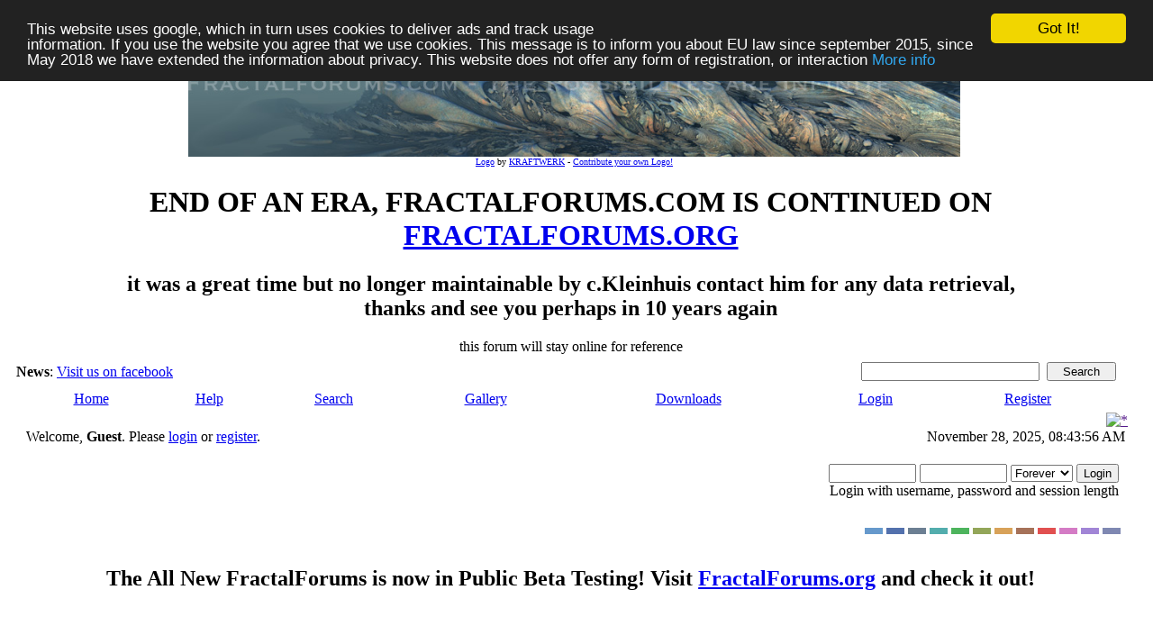

--- FILE ---
content_type: text/html; charset=ISO-8859-1
request_url: http://www.fractalforums.com/index.php?PHPSESSID=96f805aeb03aaa7b88719b3e7f6e0217;action=gallery;sa=view;id=17429
body_size: 8249
content:
<!DOCTYPE html PUBLIC "-//W3C//DTD XHTML 1.0 Transitional//EN" "http://www.w3.org/TR/xhtml1/DTD/xhtml1-transitional.dtd">
<html xmlns="http://www.w3.org/1999/xhtml"><head>
	<meta http-equiv="Content-Type" content="text/html; charset=ISO-8859-1" />
	<meta name="description" content="Welcome to Fractal Forums - &quot;Kraken Mare Gastropods&quot;" />
	<meta name="keywords" content="PHP, MySQL, bulletin, board, free, open, source, smf, simple, machines, forum" /><!-- Begin Cookie Consent plugin by Silktide - http://silktide.com/cookieconsent -->
<script type="text/javascript">
    window.cookieconsent_options = {"message":"This website uses google, which in turn uses cookies to deliver ads and track usage <br>information. If you use the website you agree that we use cookies. This message is to inform you about EU law since september 2015, since May 2018 we have extended the information about privacy. This website does not offer any form of registration, or interaction","dismiss":"Got It!","learnMore":"More info","link":"https://www.fractalforums.com/privacy.html","theme":"dark-top"};
</script>

<script type="text/javascript" src="//cdnjs.cloudflare.com/ajax/libs/cookieconsent2/1.0.9/cookieconsent.min.js"></script>
<!-- End Cookie Consent plugin -->
	<link href="/favicon.ico" rel="shortcut icon" type="image/x-icon">
	<link rel="apple-touch-icon" href="/icon72x72.jpg"/>  
	<link rel="apple-touch-icon" sizes="72x72" href="/icon72x72.jpg"/>  
	<link rel="apple-touch-icon" sizes="114x114" href="/icon72x72.jpg"/>
	<link rel="stylesheet" type="text/css" href="https://nocache-nocookies.digitalgott.com/Themes/dilbermc/style.css?fin11&cachebust1" />
	<link rel="stylesheet" type="text/css" href="https://nocache-nocookies.digitalgott.com/Themes/dilbermc/style_lightsilver.css?fin11" />
	<link rel="stylesheet" type="text/css" href="/Themes/default/print.css?fin11" media="print" /><script language="JavaScript" type="text/javascript" src="/Themes/default/script.js?fin11"></script>
	<script language="JavaScript" type="text/javascript"><!-- // --><![CDATA[
		var smf_theme_url = "https://nocache-nocookies.digitalgott.com/Themes/dilbermc";
		var smf_images_url = "https://nocache-nocookies.digitalgott.com/Themes/dilbermc/images";
		var smf_scripturl = "http://www.fractalforums.com/index.php?PHPSESSID=96f805aeb03aaa7b88719b3e7f6e0217&amp;";
		var smf_iso_case_folding = false;
		var smf_charset = "ISO-8859-1";
	// ]]></script><title>Welcome to Fractal Forums - &quot;Kraken Mare Gastropods&quot;</title>
	<link rel="help" href="http://www.fractalforums.com/index.php?action=help;PHPSESSID=96f805aeb03aaa7b88719b3e7f6e0217" target="_blank" />
	<link rel="search" href="http://www.fractalforums.com/index.php?action=search;PHPSESSID=96f805aeb03aaa7b88719b3e7f6e0217" />
	<link rel="contents" href="http://www.fractalforums.com/index.php?PHPSESSID=96f805aeb03aaa7b88719b3e7f6e0217" />
	<link rel="alternate" type="application/rss+xml" title="Welcome to Fractal Forums - RSS" href="http://www.fractalforums.com/index.php?type=rss;action=.xml;PHPSESSID=96f805aeb03aaa7b88719b3e7f6e0217" /><meta http-equiv="X-UA-Compatible" content="IE=EmulateIE7" />
	<link rel="image_src" href="https://nocache-nocookies.digitalgott.com/gallery/17/11454_28_04_15_9_29_44.jpeg" / >
	<meta property="og:title" content="&amp;quot;Kraken Mare Gastropods&amp;quot;" />
<meta property="og:type" content="article" />
<meta property="og:url" content="http://www.fractalforums.com/index.php?PHPSESSID=96f805aeb03aaa7b88719b3e7f6e0217&amp;action=gallery&sa=view&id=17429" />
<meta property="og:image" content="https://nocache-nocookies.digitalgott.com/gallery/17/11454_28_04_15_9_29_44.jpeg" />
<meta property="og:image:type" content="image/jpeg" />
<meta property="og:description" content=" &amp;quot;Kraken Mare Gastropods&amp;quot; at Saturn&#39;s Moon Titan - formulas _hopalong and ABoxMod1 with volumetric lighting adjustments and background image [credit to Susan White/USFWS - https://flic.kr/p/jzTqke under https://creativecommons.org/licenses/by/2.0/ ].

Parameters:
Mandelbulb3Dv18{
g.....S....O/...w....2U...UYjD5Gm1RozygrzF4/KmyD5hMB1dE8U.2lcyombMl3.LGyAQJ2C5xj
................................4.HSYddDK12........Y./..................y.2...wD
...Uz6/...k5..../MU0/...........c0...2E2.....cQ60ZNonccD/..........m/dkpXm1....U
z..vFVPD12../..........wz.................................U0.....y1...sD...../..
.z1vFVPDXFPBtq/NlsXgXZyhwvTGyOR2S9kRZccDuMC4nKA2ttXzgyXFf9jVyOJEwma8wfYjrFr0quF.
5uHnVcwcnHFSyszvxsxq3BWDU...U0YZp0............sD.6....sD..G.....................
.............oAnAt1...sD....zw1.........................................H....k1.
.....Ksulz1..........wzzzXsY..3.C....g6...U7....P0...sE....D....1/...6W0..k5SL5O
Ts3U.qFG9yzb2zzz.1Akz16E./6/ZkmyzXCc...pU2ANXY.E6gAlDdq47.I.uAnHDU10.D.28.kFrAG.
..c96aAIVz9..ue7Umvxz0.U......../EU0.wzzz1...........s/........./.........E.2c..
zzzz............I/...................2./8.kzzzD............8....................
/EU0.wzzz1...................................2CcN/UvNPcveeWCNq0.yRiibHJJUk1f..XR
SvBmx3CcN/UvNPcvQsLsUa3.ibhVi1bTV1OK.sSq4uCly3CcN/UvNPcvMwLsUa3.ibhVinqTV1OK.sSq
4uCkz3CcN/UvNPcv..EsUa3feeWCNqGQIJ36wk8EwyLsUa3fXxaQVla9e/rN....................
E....6E.F2E.....I....M....kLcx4QVlqPiR4.rJaQ....................................
...................wzcNaNaNaNaxj........kzXaNaNaNaNizcNaNaNaNavDOaNaNaNa7z1.....
................................................................................
.....................2.....3....5....2YEjVLHjFKA................................
.Q.............................E...................../..................kz1.....
................................................................................
................................}
{Titel: Kraken_Mare_Gastropods}

" />
<script type="text/javascript" src="https://nocache-nocookies.digitalgott.com/gallery/js/prototype.js"></script>
		<script type="text/javascript" src="https://nocache-nocookies.digitalgott.com/gallery/js/scriptaculous.js?load=effects"></script>
		<script type="text/javascript" src="https://nocache-nocookies.digitalgott.com/gallery/js/lightbox.js"></script>
		<link rel="stylesheet" href="https://nocache-nocookies.digitalgott.com/gallery/css/lightbox.css" type="text/css" media="screen" />
		<script src="https://nocache-nocookies.digitalgott.com/gallery/notes/BrowserDetect.js" language="javascript"></script>
		<script src="https://nocache-nocookies.digitalgott.com/gallery/notes/PhotoNotes-1.5.js" language="javascript"></script>
		<link rel="stylesheet" href="https://nocache-nocookies.digitalgott.com/gallery/notes/PhotoNotes-1.5.css" type="text/css" media="screen" />

		<script src="https://nocache-nocookies.digitalgott.com/gallery/js/prototype.js"></script>
		<script language="javascript"> 
		function saveNoteDb(note){
			note.Save();
			var url = 'http://www.fractalforums.com/index.php?action=gallery;sa=savenote;pic=17429;text='+ encodeURIComponent(note.text)+' &width=' + note.rect.width + '&height=' + note.rect.height + '&left=' +note.rect.left+'&top=' + note.rect.top +'&id='+note.id ;
			var retorno = new Ajax.Request(url, {
				method: 'get',
				onSuccess: function(transport) {
				var notice = $('divResultado');
				if (transport.responseText > 0)
				{
					notice.update('Note saved!').setStyle({ background: '#dfd' });
					note.id = transport.responseText;
				}
				else
				{
					notice.update('Note not saved!<br>'+transport.responseText).setStyle({ background: '#fdd' });
				}
				}
			});
			return 1;
		}
		function deleteNoteDb(note){
			var url = 'http://www.fractalforums.com/index.php?action=gallery;sa=deletenote;pic=17429;id='+note.id ;
			var retorno = new Ajax.Request(url, {
				method: 'get',
				onSuccess: function(transport) {
				var notice = $('divResultado');
				if (transport.responseText > 0)
				{
					notice.update('Note Deleted!').setStyle({ background: '#dfd' });
					note.Delete();
				}
				else
				{
					notice.update('Note not deleted!<br>').setStyle({ background: '#fdd' });
				}
				}
			});
			return 1;
		}
		</script>

	<script language="JavaScript" type="text/javascript"><!-- // --><![CDATA[
		var current_header = false;

		function shrinkHeader(mode)
		{
			document.cookie = "upshrink=" + (mode ? 1 : 0);
			document.getElementById("upshrink").src = smf_images_url + "/lightsilver" + (mode ? "/expand.gif" : "/collapse.gif");

			document.getElementById("upshrinkHeader").style.display = mode ? "none" : "";
			document.getElementById("upshrinkHeader2").style.display = mode ? "none" : "";

			current_header = mode;
		}
	// ]]></script>
		<script language="JavaScript" type="text/javascript"><!-- // --><![CDATA[
			var current_header_ic = false;

			function shrinkHeaderIC(mode)
			{
				document.cookie = "upshrinkIC=" + (mode ? 1 : 0);
				document.getElementById("upshrink_ic").src = smf_images_url + "/lightsilver" + (mode ? "/expand.gif" : "/collapse.gif");

				document.getElementById("upshrinkHeaderIC").style.display = mode ? "none" : "";

				current_header_ic = mode;
			}
		// ]]></script>
</head>
<body>
	<div class="maindiv" style="width: 99%;">
		<div style="width: 100%;" class="topbar">
			<table cellspacing="0" cellpadding="0" border="0" style="width:100%;">
				<tr>
					<td style="padding:0;" width="1" height="120">
<table height=105 cellpadding=0 cellspacing = 0 border=0 style='padding-top:10px;padding-left:8px' width='100%'> <tr><td align='center'> <a href=''><img height='90'  id='smflogo' src='/gallery/16/1002_01_02_15_4_24_51.jpeg'></a></td> </td></tr><tr><td class='smalltext' align='center'><font size=1><a href="/index.php?action=gallery;sa=view;id=16966">Logo</a> by <a href="/index.php?action=profile;u=1002">KRAFTWERK</a> - <a href="/index.php?action=gallery;cat=27">Contribute your own Logo!</font></td></tr></table><center>
 <h1> END OF AN ERA, FRACTALFORUMS.COM IS CONTINUED ON <a href="https://fractalforums.org">FRACTALFORUMS.ORG</a></h1> 
 <h2> it was a great time but no longer maintainable by c.Kleinhuis contact him for any data retrieval, <br/>thanks and see you perhaps
 in 10 years again   </font></h2>
  this forum will stay online for reference</center>
					</td>
				</tr>
			</table>
		</div>
		<div style="width: 100%; padding-top: 4px;" class="topbar2">
			<table border="0" cellspacing="0" cellpadding="0" style="width: 100%;">
				<tr>

					<td valign="middle" height="30" class="smalltext" style="padding-left:10px; padding-top:0px; padding-bottom:0px;">
						<b>News</b>: <a href="https://www.facebook.com/pages/fractalforumscom/399188972493" target="_blank"> Visit us on facebook</a>
					</td>
			
					<td valign="middle" height="30" style="padding-top:0px; padding-bottom:0px; padding-right:20px;" class="middletext" align="right">
				<form action="http://www.fractalforums.com/index.php?action=search2;PHPSESSID=96f805aeb03aaa7b88719b3e7f6e0217" method="post" accept-charset="ISO-8859-1" style="margin: 0px;">
					<a href="http://www.fractalforums.com/index.php?action=search;advanced;PHPSESSID=96f805aeb03aaa7b88719b3e7f6e0217"><img src="https://nocache-nocookies.digitalgott.com/Themes/dilbermc/images/filter.gif" align="middle" style="margin: 0px;" alt="" /></a>
					<input type="text" name="search" value="" style="width: 190px;" />&nbsp;
					<input type="submit" name="submit" value="Search" style="width: 11ex;" />
					<input type="hidden" name="advanced" value="0" />
				</form>

					</td>
				</tr>
			</table>
		</div>
		<div class="menubar">
			<table border="0" cellspacing="0" cellpadding="0" width="100%">
				<tr>
				<td align="center" class="menubg" height="30" width="20">
				</td>
				<td align="center" class="menubg2">
					<a href="http://www.fractalforums.com/index.php?PHPSESSID=96f805aeb03aaa7b88719b3e7f6e0217">Home</a>
				</td>
				<td align="center" class="menubg">
					<a href="http://www.fractalforums.com/index.php?action=help;PHPSESSID=96f805aeb03aaa7b88719b3e7f6e0217">Help</a>
				</td>
				<td align="center" class="menubg">
						<a href="http://www.fractalforums.com/index.php?action=search;PHPSESSID=96f805aeb03aaa7b88719b3e7f6e0217">Search</a>				
				</td>
				<td align="center" class="menubg">
					<a href="http://www.fractalforums.com/index.php?action=gallery;PHPSESSID=96f805aeb03aaa7b88719b3e7f6e0217">Gallery</a>					
				</td>
				<td align="center" class="menubg">
					<a href="http://www.fractalforums.com/index.php?action=downloads;PHPSESSID=96f805aeb03aaa7b88719b3e7f6e0217">Downloads</a>					
				</td>
				<td align="center" class="menubg">
					<a href="http://www.fractalforums.com/index.php?action=login;PHPSESSID=96f805aeb03aaa7b88719b3e7f6e0217">Login</a>					
				</td>
				<td align="center" class="menubg">
					<a href="http://www.fractalforums.com/index.php?action=register;PHPSESSID=96f805aeb03aaa7b88719b3e7f6e0217">Register</a>				
				</td>
				<td align="center" class="menubg" width="20">
				</td>
				</tr>
			</table>
		</div>
			<div class="mainpage">
			<a style="float:right;" href="" onclick="shrinkHeader(!current_header); return false;"><img id="upshrink" src="https://nocache-nocookies.digitalgott.com/Themes/dilbermc/images/lightsilver/collapse.gif" alt="*" title="Shrink or expand the header." align="bottom" style="margin: 0 1ex;" /></a>		

			<div class="memberbardiv">
				<table width="100%" cellpadding="0" cellspacing="0" border="0">
					<tr>
						<td width="20">
						</td>
						<td class="memberbar">Welcome, <b>Guest</b>. Please <a href="http://www.fractalforums.com/index.php?action=login;PHPSESSID=96f805aeb03aaa7b88719b3e7f6e0217">login</a> or <a href="http://www.fractalforums.com/index.php?action=register;PHPSESSID=96f805aeb03aaa7b88719b3e7f6e0217">register</a>.
						</td>

						<td class="middletext" align="right" valign="top" style="padding-right:10px; padding-left:10px;">
							November 28, 2025, 08:43:56 AM
							<br/>
						</td>

					</tr>
					
					<tr id="upshrinkHeader">
						<td valign="middle" width="1" style="padding-right:10px; padding-left:10px;"></td>
						
						<td class="memberbar">
						</td>
						<td class="middletext" align="right" valign="top" style="padding-right:10px; padding-left:10px;">
							<br/>
											<script language="JavaScript" type="text/javascript" src="/Themes/default/sha1.js"></script>
			
											<form action="http://www.fractalforums.com/index.php?action=login2;PHPSESSID=96f805aeb03aaa7b88719b3e7f6e0217" method="post" accept-charset="ISO-8859-1" style="margin: 3px 1ex 1px 0;" onsubmit="hashLoginPassword(this, '5abdb8b2e850b4aa0315ef7edbdec056');">
												<input type="text" name="user" size="10" /> <input type="password" name="passwrd" size="10" />
												<select name="cookielength">
													<option value="60">1 Hour</option>
													<option value="1440">1 Day</option>
													<option value="10080">1 Week</option>
													<option value="43200">1 Month</option>
													<option value="-1" selected="selected">Forever</option>
												</select>
												<input type="submit" value="Login" /><br />
												<span class="middletext">Login with username, password and session length</span>
												<input type="hidden" name="hash_passwrd" value="" />
											</form>
											<br/><br/>
						</td>
					</tr>
					<tr id="upshrinkHeader2">
						<td colspan="3" class="memberbardivbottom">
						<div style="position: relative; bottom: 15px; right:15px; float:right; ">
							<form action="http://www.fractalforums.com/index.php?PHPSESSID=96f805aeb03aaa7b88719b3e7f6e0217" method="post" class="smalltext">
							<input style="border: solid 2px #6699CC; background-color: #6699CC; color: #6699CC; width: 20px; font-size: 1px;" type="submit" value="lightblue" name="options[theme_color]"/>
							<input style="border: solid 2px #5371AD; background-color: #5371AD; color: #5371AD; width: 20px; font-size: 1px;" type="submit" value="lightnavy" name="options[theme_color]"/>
							<input style="border: solid 2px #6C7F93; background-color: #6C7F93; color: #6C7F93; width: 20px; font-size: 1px;" type="submit" value="lightsilver" name="options[theme_color]"/>
							<input style="border: solid 2px #53ADAD; background-color: #53ADAD; color: #53ADAD; width: 20px; font-size: 1px;" type="submit" value="lightturquoise" name="options[theme_color]"/>
							<input style="border: solid 2px #4DB45D; background-color: #4DB45D; color: #4DB45D; width: 20px; font-size: 1px;" type="submit" value="lightgreen" name="options[theme_color]"/>
							<input style="border: solid 2px #93A659; background-color: #93A659; color: #93A659; width: 20px; font-size: 1px;" type="submit" value="lightolive" name="options[theme_color]"/>
							<input style="border: solid 2px #D8A259; background-color: #D8A259; color: #D8A259; width: 20px; font-size: 1px;" type="submit" value="lightgolden" name="options[theme_color]"/>
							<input style="border: solid 2px #a67259; background-color: #a67259; color: #a67259; width: 20px; font-size: 1px;" type="submit" value="lightbrown" name="options[theme_color]"/>
							<input style="border: solid 2px #E15050; background-color: #E15050; color: #E15050; width: 20px; font-size: 1px;" type="submit" value="lightred" name="options[theme_color]"/>
							<input style="border: solid 2px #D47BC5; background-color: #D47BC5; color: #D47BC5; width: 20px; font-size: 1px;" type="submit" value="lightrose" name="options[theme_color]"/>
							<input style="border: solid 2px #A185D6; background-color: #A185D6; color: #A185D6; width: 20px; font-size: 1px;" type="submit" value="lightlilac" name="options[theme_color]"/>
							<input style="border: solid 2px #7F88B2; background-color: #7F88B2; color: #7F88B2; width: 20px; font-size: 1px;" type="submit" value="lightviolet" name="options[theme_color]"/>
							</form>
						</div>
						</td>
					</tr>

				</table>
			</div>
			<div align="center" style="width: 90%; margin-left: auto; margin-right: auto; margin-top:10px; border: 0px solid;" class="middletext">
				<h2>The All New FractalForums is now in Public Beta Testing! Visit <a href="https://fractalforums.org">FractalForums.org</a> and check it out!
			</div> 
   
  <center>
  <script type="text/javascript"><!--
google_ad_client = "pub-4885104155050142";
google_ad_slot = "7608998450";
google_ad_width = 728;
google_ad_height = 90;
//-->
</script>
<script type="text/javascript"
src="https://pagead2.googlesyndication.com/pagead/show_ads.js">
</script></center> 
	<div id="bodyarea" style="padding: 1ex 25px 2ex 25px;"><!--Headers--><center><script type="text/javascript"><!--
google_ad_client = "pub-4885104155050142";
/* 728x15, Erstellt 05.03.08 */
google_ad_slot = "4423986926";
google_ad_width = 728;
google_ad_height = 15;
//-->
</script>
<script type="text/javascript"
src="http://pagead2.googlesyndication.com/pagead/show_ads.js">
</script></center><br/><!--End Headers-->
		<div style="padding: 3px;"><div class="nav" style="font-size: 85%; margin-bottom: 2ex; margin-top: 2ex;"><b><a href="http://www.fractalforums.com/index.php?PHPSESSID=96f805aeb03aaa7b88719b3e7f6e0217" class="nav">Welcome to Fractal Forums</a></b>&nbsp;>&nbsp;<b><a href="http://www.fractalforums.com/index.php?action=gallery;PHPSESSID=96f805aeb03aaa7b88719b3e7f6e0217" class="nav">Gallery</a></b>&nbsp;>&nbsp;<b><a href="http://www.fractalforums.com/index.php?action=gallery;cat=9;PHPSESSID=96f805aeb03aaa7b88719b3e7f6e0217" class="nav">Linked to Boards</a></b>&nbsp;>&nbsp;<b><a href="http://www.fractalforums.com/index.php?action=gallery;cat=50;PHPSESSID=96f805aeb03aaa7b88719b3e7f6e0217" class="nav">3d</a></b>&nbsp;>&nbsp;<b><a href="http://www.fractalforums.com/index.php?action=gallery;cat=35;PHPSESSID=96f805aeb03aaa7b88719b3e7f6e0217" class="nav">Mandelbulb 3d</a></b></div></div><br /><table border="0" cellspacing="0" cellpadding="4" align="center" width="90%" class="tborder" >
					<tr class="titlebg">
						<td align="center">&nbsp;</td>
					</tr>
					</table>
				<table border="0" cellpadding="0" cellspacing="0" align="center" width="90%">
						<tr>
							<td style="padding-right: 1ex;" align="right" >
						<table cellpadding="0" cellspacing="0" align="right">
									<tr>
						
		<td class="mainstrip_first">&nbsp;</td>
		<td class="mainstrip"><a href="http://www.fractalforums.com/index.php?action=gallery;sa=search;PHPSESSID=96f805aeb03aaa7b88719b3e7f6e0217" >Search</a></td>
		<td class="mainstrip_last">&nbsp;</td>
							</tr>
							</table>
						</td>
						</tr>
					</table>
				<br /><table border="0" cellpadding="0" cellspacing="0" align="center" width="90%">
						<tr>
							<td style="padding-right: 1ex;" align="right">
							<table cellpadding="0" cellspacing="0" align="left">
									<tr>
						
		<td class="mainstrip_first">&nbsp;</td>
		<td class="mainstrip"><a href="http://www.fractalforums.com/index.php?action=gallery;sa=slideshow;id=17429;PHPSESSID=96f805aeb03aaa7b88719b3e7f6e0217" >Slideshow</a></td>
		<td class="mainstrip_last">&nbsp;</td>
							</tr>
							</table>
				</td>
						</tr>
					</table><table cellspacing="0" cellpadding="10" border="0" align="center" width="90%" class="tborder"><tr class="windowbg2">
				<td align="center"><table align="center" border="0">
				<tr class="windowbg2"><td  align="center"><a href="http://www.fractalforums.com/index.php?action=gallery;sa=view;id=17434;PHPSESSID=96f805aeb03aaa7b88719b3e7f6e0217"><img src="https://nocache-nocookies.digitalgott.com/gallery/17/thumb_8268_29_04_15_3_47_23.jpeg" alt="&amp;quot;Labyrinth&amp;quot; 2014" /></a></td><td align="center"><a href="http://www.fractalforums.com/index.php?action=gallery;sa=view;id=17429;PHPSESSID=96f805aeb03aaa7b88719b3e7f6e0217"><img src="https://nocache-nocookies.digitalgott.com/gallery/17/thumb_11454_28_04_15_9_29_44.jpeg" alt="&amp;quot;Kraken Mare Gastropods&amp;quot;" /></a></td><td align="center"><a href="http://www.fractalforums.com/index.php?action=gallery;sa=view;id=17427;PHPSESSID=96f805aeb03aaa7b88719b3e7f6e0217"><img src="https://nocache-nocookies.digitalgott.com/gallery/17/thumb_11749_28_04_15_12_33_42.jpeg" alt="The Seal Has Been Broken" /></a></td></tr>
			</table>
			</td>
			</tr>
			<tr class="catbg">
				<td align="center">&quot;Kraken Mare Gastropods&quot;</td>
			</tr>
			<tr class="windowbg2">
				<td align="center"><table align="center"><tr><td>
		<div class="Photo fn-container" id="PhotoContainer"><a href="https://nocache-nocookies.digitalgott.com/gallery/17/11454_28_04_15_9_29_44.jpeg" rel="lightbox" title=" &quot;Kraken Mare Gastropods&quot; at Saturn&#039;s Moon Titan - formulas _hopalong and ABoxMod1 with volumetric lighting adjustments and background image [credit to Susan White/USFWS - https://flic.kr/p/jzTqke under https://creativecommons.org/licenses/by/2.0/ ].

Parameters:
Mandelbulb3Dv18{
g.....S....O/...w....2U...UYjD5Gm1RozygrzF4/KmyD5hMB1dE8U.2lcyombMl3.LGyAQJ2C5xj
................................4.HSYddDK12........Y./..................y.2...wD
...Uz6/...k5..../MU0/...........c0...2E2.....cQ60ZNonccD/..........m/dkpXm1....U
z..vFVPD12../..........wz.................................U0.....y1...sD...../..
.z1vFVPDXFPBtq/NlsXgXZyhwvTGyOR2S9kRZccDuMC4nKA2ttXzgyXFf9jVyOJEwma8wfYjrFr0quF.
5uHnVcwcnHFSyszvxsxq3BWDU...U0YZp0............sD.6....sD..G.....................
.............oAnAt1...sD....zw1.........................................H....k1.
.....Ksulz1..........wzzzXsY..3.C....g6...U7....P0...sE....D....1/...6W0..k5SL5O
Ts3U.qFG9yzb2zzz.1Akz16E./6/ZkmyzXCc...pU2ANXY.E6gAlDdq47.I.uAnHDU10.D.28.kFrAG.
..c96aAIVz9..ue7Umvxz0.U......../EU0.wzzz1...........s/........./.........E.2c..
zzzz............I/...................2./8.kzzzD............8....................
/EU0.wzzz1...................................2CcN/UvNPcveeWCNq0.yRiibHJJUk1f..XR
SvBmx3CcN/UvNPcvQsLsUa3.ibhVi1bTV1OK.sSq4uCly3CcN/UvNPcvMwLsUa3.ibhVinqTV1OK.sSq
4uCkz3CcN/UvNPcv..EsUa3feeWCNqGQIJ36wk8EwyLsUa3fXxaQVla9e/rN....................
E....6E.F2E.....I....M....kLcx4QVlqPiR4.rJaQ....................................
...................wzcNaNaNaNaxj........kzXaNaNaNaNizcNaNaNaNavDOaNaNaNa7z1.....
................................................................................
.....................2.....3....5....2YEjVLHjFKA................................
.Q.............................E...................../..................kz1.....
................................................................................
................................}
{Titel: Kraken_Mare_Gastropods}

"><img height="360" width="480" src="https://nocache-nocookies.digitalgott.com/gallery/17/11454_28_04_15_9_29_44.jpeg" alt="" /></a></div></td></tr></table>
				 <script>
/* create the Photo Note Container */
var allNotes = new Array();
var container = document.getElementById('PhotoContainer');
var notes = new PhotoNoteContainer(container);

function AddNote()
{
	var newNote = new PhotoNote('Add note text here...',-1,new PhotoNoteRect(10,10,50,50));
    newNote.onsave = function (note) { return saveNoteDb(note); };
    newNote.ondelete = function (note) { return deleteNoteDb(note); };
    notes.AddNote(newNote);
    newNote.Select();
}
</script>
				</td>
			</tr>
			<tr class="windowbg2">
			<td align="center"><b><a href="http://www.fractalforums.com/index.php?action=gallery;sa=prev;id=17429;PHPSESSID=96f805aeb03aaa7b88719b3e7f6e0217">Previous Image</a> | <a href="http://www.fractalforums.com/index.php?action=gallery;sa=next;id=17429;PHPSESSID=96f805aeb03aaa7b88719b3e7f6e0217">Next Image</a></b>
			</td>
			</tr>
			<tr class="windowbg2">
				<td><b>Description: </b>&nbsp;&quot;Kraken Mare Gastropods&quot; at Saturn&#039;s Moon Titan - formulas _hopalong and ABoxMod1 with volumetric lighting adjustments and background image [credit to Susan White/USFWS - <a href="https://flic.kr/p/jzTqke" target="_blank">https://flic.kr/p/jzTqke</a> under <a href="https://creativecommons.org/licenses/by/2.0/" target="_blank">https://creativecommons.org/licenses/by/2.0/</a> ].<br /><br />Parameters:<br />Mandelbulb3Dv18{<br />g.....S....O/...w....2U...UYjD5Gm1RozygrzF4/KmyD5hMB1dE8U.2lcyombMl3.LGyAQJ2C5xj<br />................................4.HSYddDK12........Y./..................y.2...wD<br />...Uz6/...k5..../MU0/...........c0...2E2.....cQ60ZNonccD/..........m/dkpXm1....U<br />z..vFVPD12../..........wz.................................U0.....y1...sD...../..<br />.z1vFVPDXFPBtq/NlsXgXZyhwvTGyOR2S9kRZccDuMC4nKA2ttXzgyXFf9jVyOJEwma8wfYjrFr0quF.<br />5uHnVcwcnHFSyszvxsxq3BWDU...U0YZp0............sD.6....sD..G.....................<br />.............oAnAt1...sD....zw1.........................................H....k1.<br />.....Ksulz1..........wzzzXsY..3.C....g6...U7....P0...sE....D....1/...6W0..k5SL5O<br />Ts3U.qFG9yzb2zzz.1Akz16E./6/ZkmyzXCc...pU2ANXY.E6gAlDdq47.I.uAnHDU10.D.28.kFrAG.<br />..c96aAIVz9..ue7Umvxz0.U......../EU0.wzzz1...........s/........./.........E.2c..<br />zzzz............I/...................2./8.kzzzD............8....................<br />/EU0.wzzz1...................................2CcN/UvNPcveeWCNq0.yRiibHJJUk1f..XR<br />SvBmx3CcN/UvNPcvQsLsUa3.ibhVi1bTV1OK.sSq4uCly3CcN/UvNPcvMwLsUa3.ibhVinqTV1OK.sSq<br />4uCkz3CcN/UvNPcv..EsUa3feeWCNqGQIJ36wk8EwyLsUa3fXxaQVla9e/rN....................<br />E....6E.F2E.....I....M....kLcx4QVlqPiR4.rJaQ....................................<br />...................wzcNaNaNaNaxj........kzXaNaNaNaNizcNaNaNaNavDOaNaNaNa7z1.....<br />................................................................................<br />.....................2.....3....5....2YEjVLHjFKA................................<br />.Q.............................E...................../..................kz1.....<br />................................................................................<br />................................}<br />{Titel: Kraken_Mare_Gastropods}<br /><br />
				<hr />
				Stats:<br />Total Favorities: 0 <a href="http://www.fractalforums.com/index.php?action=gallery;sa=whofavorited;pic=17429;PHPSESSID=96f805aeb03aaa7b88719b3e7f6e0217">View Who Favorited</a><br />Filesize: 176.97kB<br />Height: 360  Width: 480<br />Discussion Topic: <a href="http://www.fractalforums.com/index.php?topic=21324;PHPSESSID=96f805aeb03aaa7b88719b3e7f6e0217">View Topic</a><br />Keywords: <a href="http://www.fractalforums.com/index.php?action=gallery;sa=search2;key=Saturn;PHPSESSID=96f805aeb03aaa7b88719b3e7f6e0217">Saturn</a>&nbsp;<a href="http://www.fractalforums.com/index.php?action=gallery;sa=search2;key=Titan;PHPSESSID=96f805aeb03aaa7b88719b3e7f6e0217">Titan</a>&nbsp;<a href="http://www.fractalforums.com/index.php?action=gallery;sa=search2;key=Moon;PHPSESSID=96f805aeb03aaa7b88719b3e7f6e0217">Moon</a>&nbsp;<a href="http://www.fractalforums.com/index.php?action=gallery;sa=search2;key=Kraken;PHPSESSID=96f805aeb03aaa7b88719b3e7f6e0217">Kraken</a>&nbsp;<a href="http://www.fractalforums.com/index.php?action=gallery;sa=search2;key=Mare;PHPSESSID=96f805aeb03aaa7b88719b3e7f6e0217">Mare</a>&nbsp;<a href="http://www.fractalforums.com/index.php?action=gallery;sa=search2;key=Sea;PHPSESSID=96f805aeb03aaa7b88719b3e7f6e0217">Sea</a>&nbsp;<a href="http://www.fractalforums.com/index.php?action=gallery;sa=search2;key=Gastropods;PHPSESSID=96f805aeb03aaa7b88719b3e7f6e0217">Gastropods</a>&nbsp;<a href="http://www.fractalforums.com/index.php?action=gallery;sa=search2;key=Snail;PHPSESSID=96f805aeb03aaa7b88719b3e7f6e0217">Snail</a>&nbsp;<a href="http://www.fractalforums.com/index.php?action=gallery;sa=search2;key=Mandelbulb;PHPSESSID=96f805aeb03aaa7b88719b3e7f6e0217">Mandelbulb</a>&nbsp;<a href="http://www.fractalforums.com/index.php?action=gallery;sa=search2;key=Parameters;PHPSESSID=96f805aeb03aaa7b88719b3e7f6e0217">Parameters</a>&nbsp;<br />Posted by:  <a href="http://www.fractalforums.com/index.php?action=profile;u=11454;PHPSESSID=96f805aeb03aaa7b88719b3e7f6e0217">Andrew Wilson</a><a href="http://www.fractalforums.com/index.php?action=gallery;sa=myimages;u=11454;PHPSESSID=96f805aeb03aaa7b88719b3e7f6e0217"><img src="https://nocache-nocookies.digitalgott.com/Themes/dilbermc/images/filter.gif" valign="top" style="margin: 0 1ex;" alt="" /></a>&nbsp;April 28, 2015, 09:29:44 AM<br /><br />Rating: Has not been rated yet.<br /><br /><b>Image Linking Codes</b><br />
						<table border="0"><tr><td width="30%">BB Code</td><td> <input type="text" value="[img]https://nocache-nocookies.digitalgott.com/gallery/17/11454_28_04_15_9_29_44.jpeg[/img]" size="75" /></td></tr><tr><td width="30%">Direct Link</td><td> <input type="text" value="https://nocache-nocookies.digitalgott.com/gallery/17/11454_28_04_15_9_29_44.jpeg" size="75" /></td></tr><tr><td width="30%">Html Link</td><td> <input type="text" value="<img src=&#34;https://nocache-nocookies.digitalgott.com/gallery/17/11454_28_04_15_9_29_44.jpeg&#34; />" size="75" /></td></tr></table>
				</td>
			</tr><tr>
			<td align="center" class="windowbg2"><span class="smalltext">0 Members and 1 Guest are viewing this picture.</span></td></tr>
		</table>
<table border="0" cellpadding="0" cellspacing="0" align="center" width="90%">
						<tr>
							<td style="padding-right: 1ex;" align="right">
						<table cellpadding="0" cellspacing="0" align="right">
									<tr>
						
		<td class="mainstrip_first">&nbsp;</td>
		<td class="mainstrip"><a href="http://www.fractalforums.com/index.php?action=gallery;sa=slideshow;id=17429;PHPSESSID=96f805aeb03aaa7b88719b3e7f6e0217" >Slideshow</a></td>
		<td class="mainstrip_last">&nbsp;</td>
							</tr>
							</table>
						</td>
						</tr>
					</table>
				<br /><table cellspacing="0" cellpadding="10" border="0" align="center" width="90%" class="tborder">
				<tr class="catbg">
					<td colspan="2">Comments (0)  <a href="http://www.fractalforums.com/index.php?action=gallery;sa=view;id=17429;showrss=1;PHPSESSID=96f805aeb03aaa7b88719b3e7f6e0217"><img src="https://nocache-nocookies.digitalgott.com/gallery//rss.png" alt="rss" /></a></td>
				</tr></table><br /><div align="center"><a href="http://www.fractalforums.com/index.php?action=gallery;cat=35;PHPSESSID=96f805aeb03aaa7b88719b3e7f6e0217">Return to Gallery</a></div><br /><div style="padding: 3px;"><div class="nav" style="font-size: 85%; margin-bottom: 2ex; margin-top: 2ex;"><b><a href="http://www.fractalforums.com/index.php?PHPSESSID=96f805aeb03aaa7b88719b3e7f6e0217" class="nav">Welcome to Fractal Forums</a></b>&nbsp;>&nbsp;<b><a href="http://www.fractalforums.com/index.php?action=gallery;PHPSESSID=96f805aeb03aaa7b88719b3e7f6e0217" class="nav">Gallery</a></b>&nbsp;>&nbsp;<b><a href="http://www.fractalforums.com/index.php?action=gallery;cat=9;PHPSESSID=96f805aeb03aaa7b88719b3e7f6e0217" class="nav">Linked to Boards</a></b>&nbsp;>&nbsp;<b><a href="http://www.fractalforums.com/index.php?action=gallery;cat=50;PHPSESSID=96f805aeb03aaa7b88719b3e7f6e0217" class="nav">3d</a></b>&nbsp;>&nbsp;<b><a href="http://www.fractalforums.com/index.php?action=gallery;cat=35;PHPSESSID=96f805aeb03aaa7b88719b3e7f6e0217" class="nav">Mandelbulb 3d</a></b></div></div><!-- caa97f05b050bb9704008a58c9fd36b7 --><div align="center"><!--Link must remain or contact me to pay to remove.--><span class="smalltext">Powered by <a href="http://www.smfhacks.com/smf-gallery-pro.php" target="blank">SMF Gallery Pro</a></span><!--End Copyright link--></div><!--Footers--><br/><center><script type="text/javascript"><!--
google_ad_client = "pub-4885104155050142";
/* 728x90, Erstellt 05.03.08 */
google_ad_slot = "0199758893";
google_ad_width = 728;
google_ad_height = 90;
//-->
</script>
<script type="text/javascript"
src="http://pagead2.googlesyndication.com/pagead/show_ads.js">
</script></center><!--End Footers-->
	</div>

	<div id="footerarea" style="text-align: center; padding-bottom: 1ex;">
		<script language="JavaScript" type="text/javascript"><!-- // --><![CDATA[
			function smfFooterHighlight(element, value)
			{
				element.src = smf_images_url + "/" + (value ? "h_" : "") + element.id + ".gif";
			}
		// ]]></script>
		<table cellspacing="0" cellpadding="3" border="0" align="center" width="100%">
			<tr>
				<td width="28%" valign="middle" align="right">
					<a href="http://www.mysql.com/" target="_blank"><img id="powered-mysql" src="https://nocache-nocookies.digitalgott.com/Themes/dilbermc/images/powered-mysql.gif" alt="Powered by MySQL" width="54" height="20" style="margin: 5px 16px;" onmouseover="smfFooterHighlight(this, true);" onmouseout="smfFooterHighlight(this, false);" /></a>
					<a href="http://www.php.net/" target="_blank"><img id="powered-php" src="https://nocache-nocookies.digitalgott.com/Themes/dilbermc/images/powered-php.gif" alt="Powered by PHP" width="54" height="20" style="margin: 5px 16px;" onmouseover="smfFooterHighlight(this, true);" onmouseout="smfFooterHighlight(this, false);" /></a>
				</td>
				<td valign="middle" align="center" style="white-space: nowrap;">
					
		<span class="smalltext" style="display: inline; visibility: visible; font-family: Verdana, Arial, sans-serif;"><a href="http://www.simplemachines.org/" title="Simple Machines Forum" target="_blank">Powered by SMF 1.1.21</a> |
<a href="http://www.simplemachines.org/about/copyright.php" title="Free Forum Software" target="_blank">SMF &copy; 2015, Simple Machines</a>
		</span>
					<br/><br/>
					<span class="smalltext"></span>
				</td>
				<td width="28%" valign="middle" align="left">
					<a href="http://validator.w3.org/check/referer" target="_blank"><img id="valid-xhtml10" src="https://nocache-nocookies.digitalgott.com/Themes/dilbermc/images/valid-xhtml10.gif" alt="Valid XHTML 1.0!" width="54" height="20" style="margin: 5px 16px;" onmouseover="smfFooterHighlight(this, true);" onmouseout="smfFooterHighlight(this, false);" /></a>
					<a href="http://jigsaw.w3.org/css-validator/check/referer" target="_blank"><img id="valid-css" src="https://nocache-nocookies.digitalgott.com/Themes/dilbermc/images/valid-css.gif" alt="Valid CSS!" width="54" height="20" style="margin: 5px 16px;" onmouseover="smfFooterHighlight(this, true);" onmouseout="smfFooterHighlight(this, false);" /></a>
					<span style="float:right; margin-right:10px; font-size:70%;"><b>Dilber MC</b> Theme by <b><a href="http://www.harzem.com/themes/themes.php?theme=dilbermc;color=lightsilver" target="_blank">HarzeM</a></b></span>
				</td>
			</tr>
		</table>
		<span class="smalltext">Page created in 0.296 seconds with 31 queries. (<a href="http://code.google.com/p/prettyurls/">Pretty URLs</a> adds 0.01s, 1q)</span>
		<script language="JavaScript" type="text/javascript"><!-- // --><![CDATA[
			window.addEventListener("load", smf_codeFix, false);

			function smf_codeFix()
			{
				var codeFix = document.getElementsByTagName ? document.getElementsByTagName("div") : document.all.tags("div");

				for (var i = 0; i < codeFix.length; i++)
				{
					if ((codeFix[i].className == "code" || codeFix[i].className == "post" || codeFix[i].className == "signature") && codeFix[i].offsetHeight < 20)
						codeFix[i].style.height = (codeFix[i].offsetHeight + 20) + "px";
				}
			}
		// ]]></script><script>
  (function(i,s,o,g,r,a,m){i['GoogleAnalyticsObject']=r;i[r]=i[r]||function(){
  (i[r].q=i[r].q||[]).push(arguments)},i[r].l=1*new Date();a=s.createElement(o),
  m=s.getElementsByTagName(o)[0];a.async=1;a.src=g;m.parentNode.insertBefore(a,m)
  })(window,document,'script','//www.google-analytics.com/analytics.js','ga');

  ga('create', 'UA-4799345-1', 'auto');
  ga('send', 'pageview');

</script>
	</div>
	</div>
	</div>
	<div id="ajax_in_progress" class="ajax_in_progress" style="display: none;">Loading...</div>
</body></html>

--- FILE ---
content_type: text/html; charset=utf-8
request_url: https://www.google.com/recaptcha/api2/aframe
body_size: 270
content:
<!DOCTYPE HTML><html><head><meta http-equiv="content-type" content="text/html; charset=UTF-8"></head><body><script nonce="RsKyO3fox5FZEY9qUc826w">/** Anti-fraud and anti-abuse applications only. See google.com/recaptcha */ try{var clients={'sodar':'https://pagead2.googlesyndication.com/pagead/sodar?'};window.addEventListener("message",function(a){try{if(a.source===window.parent){var b=JSON.parse(a.data);var c=clients[b['id']];if(c){var d=document.createElement('img');d.src=c+b['params']+'&rc='+(localStorage.getItem("rc::a")?sessionStorage.getItem("rc::b"):"");window.document.body.appendChild(d);sessionStorage.setItem("rc::e",parseInt(sessionStorage.getItem("rc::e")||0)+1);localStorage.setItem("rc::h",'1764315839217');}}}catch(b){}});window.parent.postMessage("_grecaptcha_ready", "*");}catch(b){}</script></body></html>

--- FILE ---
content_type: text/plain
request_url: https://www.google-analytics.com/j/collect?v=1&_v=j102&a=423680150&t=pageview&_s=1&dl=http%3A%2F%2Fwww.fractalforums.com%2Findex.php%3FPHPSESSID%3D96f805aeb03aaa7b88719b3e7f6e0217%3Baction%3Dgallery%3Bsa%3Dview%3Bid%3D17429&ul=en-us%40posix&dt=Welcome%20to%20Fractal%20Forums%20-%20%22Kraken%20Mare%20Gastropods%22&sr=1280x720&vp=1280x720&_u=IEBAAEABAAAAACAAI~&jid=2005473345&gjid=674432654&cid=335999376.1764315838&tid=UA-4799345-1&_gid=1175559308.1764315838&_r=1&_slc=1&z=164019426
body_size: -285
content:
2,cG-F8LZ7GV92K